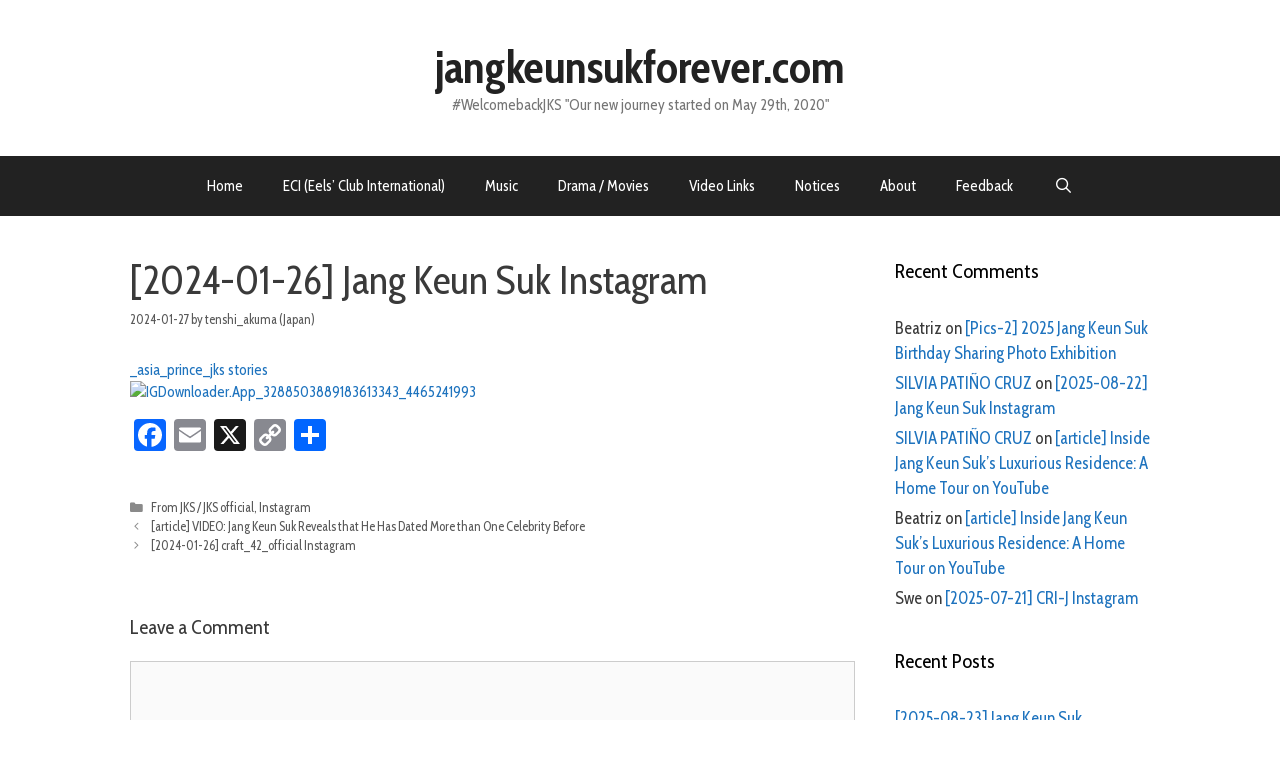

--- FILE ---
content_type: text/html; charset=UTF-8
request_url: https://jangkeunsukforever.com/archives/63927
body_size: 65990
content:
<!DOCTYPE html>
<html lang="en-US">
<head>
	<meta charset="UTF-8">
	<title>[2024-01-26] Jang Keun Suk Instagram &#8211; jangkeunsukforever.com</title>
<meta name='robots' content='max-image-preview:large' />
	<style>img:is([sizes="auto" i], [sizes^="auto," i]) { contain-intrinsic-size: 3000px 1500px }</style>
	<meta name="viewport" content="width=device-width, initial-scale=1"><link rel='dns-prefetch' href='//static.addtoany.com' />
<link rel='dns-prefetch' href='//stats.wp.com' />
<link href='https://fonts.gstatic.com' crossorigin rel='preconnect' />
<link href='https://fonts.googleapis.com' crossorigin rel='preconnect' />
<link rel="alternate" type="application/rss+xml" title="jangkeunsukforever.com &raquo; Feed" href="https://jangkeunsukforever.com/feed" />
<link rel="alternate" type="application/rss+xml" title="jangkeunsukforever.com &raquo; Comments Feed" href="https://jangkeunsukforever.com/comments/feed" />
<link rel="alternate" type="application/rss+xml" title="jangkeunsukforever.com &raquo; [2024-01-26] Jang Keun Suk Instagram Comments Feed" href="https://jangkeunsukforever.com/archives/63927/feed" />
<script>
window._wpemojiSettings = {"baseUrl":"https:\/\/s.w.org\/images\/core\/emoji\/15.0.3\/72x72\/","ext":".png","svgUrl":"https:\/\/s.w.org\/images\/core\/emoji\/15.0.3\/svg\/","svgExt":".svg","source":{"concatemoji":"https:\/\/jangkeunsukforever.com\/wp-includes\/js\/wp-emoji-release.min.js?ver=6.7.4"}};
/*! This file is auto-generated */
!function(i,n){var o,s,e;function c(e){try{var t={supportTests:e,timestamp:(new Date).valueOf()};sessionStorage.setItem(o,JSON.stringify(t))}catch(e){}}function p(e,t,n){e.clearRect(0,0,e.canvas.width,e.canvas.height),e.fillText(t,0,0);var t=new Uint32Array(e.getImageData(0,0,e.canvas.width,e.canvas.height).data),r=(e.clearRect(0,0,e.canvas.width,e.canvas.height),e.fillText(n,0,0),new Uint32Array(e.getImageData(0,0,e.canvas.width,e.canvas.height).data));return t.every(function(e,t){return e===r[t]})}function u(e,t,n){switch(t){case"flag":return n(e,"\ud83c\udff3\ufe0f\u200d\u26a7\ufe0f","\ud83c\udff3\ufe0f\u200b\u26a7\ufe0f")?!1:!n(e,"\ud83c\uddfa\ud83c\uddf3","\ud83c\uddfa\u200b\ud83c\uddf3")&&!n(e,"\ud83c\udff4\udb40\udc67\udb40\udc62\udb40\udc65\udb40\udc6e\udb40\udc67\udb40\udc7f","\ud83c\udff4\u200b\udb40\udc67\u200b\udb40\udc62\u200b\udb40\udc65\u200b\udb40\udc6e\u200b\udb40\udc67\u200b\udb40\udc7f");case"emoji":return!n(e,"\ud83d\udc26\u200d\u2b1b","\ud83d\udc26\u200b\u2b1b")}return!1}function f(e,t,n){var r="undefined"!=typeof WorkerGlobalScope&&self instanceof WorkerGlobalScope?new OffscreenCanvas(300,150):i.createElement("canvas"),a=r.getContext("2d",{willReadFrequently:!0}),o=(a.textBaseline="top",a.font="600 32px Arial",{});return e.forEach(function(e){o[e]=t(a,e,n)}),o}function t(e){var t=i.createElement("script");t.src=e,t.defer=!0,i.head.appendChild(t)}"undefined"!=typeof Promise&&(o="wpEmojiSettingsSupports",s=["flag","emoji"],n.supports={everything:!0,everythingExceptFlag:!0},e=new Promise(function(e){i.addEventListener("DOMContentLoaded",e,{once:!0})}),new Promise(function(t){var n=function(){try{var e=JSON.parse(sessionStorage.getItem(o));if("object"==typeof e&&"number"==typeof e.timestamp&&(new Date).valueOf()<e.timestamp+604800&&"object"==typeof e.supportTests)return e.supportTests}catch(e){}return null}();if(!n){if("undefined"!=typeof Worker&&"undefined"!=typeof OffscreenCanvas&&"undefined"!=typeof URL&&URL.createObjectURL&&"undefined"!=typeof Blob)try{var e="postMessage("+f.toString()+"("+[JSON.stringify(s),u.toString(),p.toString()].join(",")+"));",r=new Blob([e],{type:"text/javascript"}),a=new Worker(URL.createObjectURL(r),{name:"wpTestEmojiSupports"});return void(a.onmessage=function(e){c(n=e.data),a.terminate(),t(n)})}catch(e){}c(n=f(s,u,p))}t(n)}).then(function(e){for(var t in e)n.supports[t]=e[t],n.supports.everything=n.supports.everything&&n.supports[t],"flag"!==t&&(n.supports.everythingExceptFlag=n.supports.everythingExceptFlag&&n.supports[t]);n.supports.everythingExceptFlag=n.supports.everythingExceptFlag&&!n.supports.flag,n.DOMReady=!1,n.readyCallback=function(){n.DOMReady=!0}}).then(function(){return e}).then(function(){var e;n.supports.everything||(n.readyCallback(),(e=n.source||{}).concatemoji?t(e.concatemoji):e.wpemoji&&e.twemoji&&(t(e.twemoji),t(e.wpemoji)))}))}((window,document),window._wpemojiSettings);
</script>
<link rel='stylesheet' id='generate-fonts-css' href='//fonts.googleapis.com/css?family=Cabin+Condensed:regular,500,600,700' media='all' />
<style id='wp-emoji-styles-inline-css'>

	img.wp-smiley, img.emoji {
		display: inline !important;
		border: none !important;
		box-shadow: none !important;
		height: 1em !important;
		width: 1em !important;
		margin: 0 0.07em !important;
		vertical-align: -0.1em !important;
		background: none !important;
		padding: 0 !important;
	}
</style>
<link rel='stylesheet' id='wp-block-library-css' href='https://jangkeunsukforever.com/wp-includes/css/dist/block-library/style.min.css?ver=6.7.4' media='all' />
<link rel='stylesheet' id='mediaelement-css' href='https://jangkeunsukforever.com/wp-includes/js/mediaelement/mediaelementplayer-legacy.min.css?ver=4.2.17' media='all' />
<link rel='stylesheet' id='wp-mediaelement-css' href='https://jangkeunsukforever.com/wp-includes/js/mediaelement/wp-mediaelement.min.css?ver=6.7.4' media='all' />
<style id='jetpack-sharing-buttons-style-inline-css'>
.jetpack-sharing-buttons__services-list{display:flex;flex-direction:row;flex-wrap:wrap;gap:0;list-style-type:none;margin:5px;padding:0}.jetpack-sharing-buttons__services-list.has-small-icon-size{font-size:12px}.jetpack-sharing-buttons__services-list.has-normal-icon-size{font-size:16px}.jetpack-sharing-buttons__services-list.has-large-icon-size{font-size:24px}.jetpack-sharing-buttons__services-list.has-huge-icon-size{font-size:36px}@media print{.jetpack-sharing-buttons__services-list{display:none!important}}.editor-styles-wrapper .wp-block-jetpack-sharing-buttons{gap:0;padding-inline-start:0}ul.jetpack-sharing-buttons__services-list.has-background{padding:1.25em 2.375em}
</style>
<style id='classic-theme-styles-inline-css'>
/*! This file is auto-generated */
.wp-block-button__link{color:#fff;background-color:#32373c;border-radius:9999px;box-shadow:none;text-decoration:none;padding:calc(.667em + 2px) calc(1.333em + 2px);font-size:1.125em}.wp-block-file__button{background:#32373c;color:#fff;text-decoration:none}
</style>
<style id='global-styles-inline-css'>
:root{--wp--preset--aspect-ratio--square: 1;--wp--preset--aspect-ratio--4-3: 4/3;--wp--preset--aspect-ratio--3-4: 3/4;--wp--preset--aspect-ratio--3-2: 3/2;--wp--preset--aspect-ratio--2-3: 2/3;--wp--preset--aspect-ratio--16-9: 16/9;--wp--preset--aspect-ratio--9-16: 9/16;--wp--preset--color--black: #000000;--wp--preset--color--cyan-bluish-gray: #abb8c3;--wp--preset--color--white: #ffffff;--wp--preset--color--pale-pink: #f78da7;--wp--preset--color--vivid-red: #cf2e2e;--wp--preset--color--luminous-vivid-orange: #ff6900;--wp--preset--color--luminous-vivid-amber: #fcb900;--wp--preset--color--light-green-cyan: #7bdcb5;--wp--preset--color--vivid-green-cyan: #00d084;--wp--preset--color--pale-cyan-blue: #8ed1fc;--wp--preset--color--vivid-cyan-blue: #0693e3;--wp--preset--color--vivid-purple: #9b51e0;--wp--preset--color--contrast: var(--contrast);--wp--preset--color--contrast-2: var(--contrast-2);--wp--preset--color--contrast-3: var(--contrast-3);--wp--preset--color--base: var(--base);--wp--preset--color--base-2: var(--base-2);--wp--preset--color--base-3: var(--base-3);--wp--preset--color--accent: var(--accent);--wp--preset--gradient--vivid-cyan-blue-to-vivid-purple: linear-gradient(135deg,rgba(6,147,227,1) 0%,rgb(155,81,224) 100%);--wp--preset--gradient--light-green-cyan-to-vivid-green-cyan: linear-gradient(135deg,rgb(122,220,180) 0%,rgb(0,208,130) 100%);--wp--preset--gradient--luminous-vivid-amber-to-luminous-vivid-orange: linear-gradient(135deg,rgba(252,185,0,1) 0%,rgba(255,105,0,1) 100%);--wp--preset--gradient--luminous-vivid-orange-to-vivid-red: linear-gradient(135deg,rgba(255,105,0,1) 0%,rgb(207,46,46) 100%);--wp--preset--gradient--very-light-gray-to-cyan-bluish-gray: linear-gradient(135deg,rgb(238,238,238) 0%,rgb(169,184,195) 100%);--wp--preset--gradient--cool-to-warm-spectrum: linear-gradient(135deg,rgb(74,234,220) 0%,rgb(151,120,209) 20%,rgb(207,42,186) 40%,rgb(238,44,130) 60%,rgb(251,105,98) 80%,rgb(254,248,76) 100%);--wp--preset--gradient--blush-light-purple: linear-gradient(135deg,rgb(255,206,236) 0%,rgb(152,150,240) 100%);--wp--preset--gradient--blush-bordeaux: linear-gradient(135deg,rgb(254,205,165) 0%,rgb(254,45,45) 50%,rgb(107,0,62) 100%);--wp--preset--gradient--luminous-dusk: linear-gradient(135deg,rgb(255,203,112) 0%,rgb(199,81,192) 50%,rgb(65,88,208) 100%);--wp--preset--gradient--pale-ocean: linear-gradient(135deg,rgb(255,245,203) 0%,rgb(182,227,212) 50%,rgb(51,167,181) 100%);--wp--preset--gradient--electric-grass: linear-gradient(135deg,rgb(202,248,128) 0%,rgb(113,206,126) 100%);--wp--preset--gradient--midnight: linear-gradient(135deg,rgb(2,3,129) 0%,rgb(40,116,252) 100%);--wp--preset--font-size--small: 13px;--wp--preset--font-size--medium: 20px;--wp--preset--font-size--large: 36px;--wp--preset--font-size--x-large: 42px;--wp--preset--spacing--20: 0.44rem;--wp--preset--spacing--30: 0.67rem;--wp--preset--spacing--40: 1rem;--wp--preset--spacing--50: 1.5rem;--wp--preset--spacing--60: 2.25rem;--wp--preset--spacing--70: 3.38rem;--wp--preset--spacing--80: 5.06rem;--wp--preset--shadow--natural: 6px 6px 9px rgba(0, 0, 0, 0.2);--wp--preset--shadow--deep: 12px 12px 50px rgba(0, 0, 0, 0.4);--wp--preset--shadow--sharp: 6px 6px 0px rgba(0, 0, 0, 0.2);--wp--preset--shadow--outlined: 6px 6px 0px -3px rgba(255, 255, 255, 1), 6px 6px rgba(0, 0, 0, 1);--wp--preset--shadow--crisp: 6px 6px 0px rgba(0, 0, 0, 1);}:where(.is-layout-flex){gap: 0.5em;}:where(.is-layout-grid){gap: 0.5em;}body .is-layout-flex{display: flex;}.is-layout-flex{flex-wrap: wrap;align-items: center;}.is-layout-flex > :is(*, div){margin: 0;}body .is-layout-grid{display: grid;}.is-layout-grid > :is(*, div){margin: 0;}:where(.wp-block-columns.is-layout-flex){gap: 2em;}:where(.wp-block-columns.is-layout-grid){gap: 2em;}:where(.wp-block-post-template.is-layout-flex){gap: 1.25em;}:where(.wp-block-post-template.is-layout-grid){gap: 1.25em;}.has-black-color{color: var(--wp--preset--color--black) !important;}.has-cyan-bluish-gray-color{color: var(--wp--preset--color--cyan-bluish-gray) !important;}.has-white-color{color: var(--wp--preset--color--white) !important;}.has-pale-pink-color{color: var(--wp--preset--color--pale-pink) !important;}.has-vivid-red-color{color: var(--wp--preset--color--vivid-red) !important;}.has-luminous-vivid-orange-color{color: var(--wp--preset--color--luminous-vivid-orange) !important;}.has-luminous-vivid-amber-color{color: var(--wp--preset--color--luminous-vivid-amber) !important;}.has-light-green-cyan-color{color: var(--wp--preset--color--light-green-cyan) !important;}.has-vivid-green-cyan-color{color: var(--wp--preset--color--vivid-green-cyan) !important;}.has-pale-cyan-blue-color{color: var(--wp--preset--color--pale-cyan-blue) !important;}.has-vivid-cyan-blue-color{color: var(--wp--preset--color--vivid-cyan-blue) !important;}.has-vivid-purple-color{color: var(--wp--preset--color--vivid-purple) !important;}.has-black-background-color{background-color: var(--wp--preset--color--black) !important;}.has-cyan-bluish-gray-background-color{background-color: var(--wp--preset--color--cyan-bluish-gray) !important;}.has-white-background-color{background-color: var(--wp--preset--color--white) !important;}.has-pale-pink-background-color{background-color: var(--wp--preset--color--pale-pink) !important;}.has-vivid-red-background-color{background-color: var(--wp--preset--color--vivid-red) !important;}.has-luminous-vivid-orange-background-color{background-color: var(--wp--preset--color--luminous-vivid-orange) !important;}.has-luminous-vivid-amber-background-color{background-color: var(--wp--preset--color--luminous-vivid-amber) !important;}.has-light-green-cyan-background-color{background-color: var(--wp--preset--color--light-green-cyan) !important;}.has-vivid-green-cyan-background-color{background-color: var(--wp--preset--color--vivid-green-cyan) !important;}.has-pale-cyan-blue-background-color{background-color: var(--wp--preset--color--pale-cyan-blue) !important;}.has-vivid-cyan-blue-background-color{background-color: var(--wp--preset--color--vivid-cyan-blue) !important;}.has-vivid-purple-background-color{background-color: var(--wp--preset--color--vivid-purple) !important;}.has-black-border-color{border-color: var(--wp--preset--color--black) !important;}.has-cyan-bluish-gray-border-color{border-color: var(--wp--preset--color--cyan-bluish-gray) !important;}.has-white-border-color{border-color: var(--wp--preset--color--white) !important;}.has-pale-pink-border-color{border-color: var(--wp--preset--color--pale-pink) !important;}.has-vivid-red-border-color{border-color: var(--wp--preset--color--vivid-red) !important;}.has-luminous-vivid-orange-border-color{border-color: var(--wp--preset--color--luminous-vivid-orange) !important;}.has-luminous-vivid-amber-border-color{border-color: var(--wp--preset--color--luminous-vivid-amber) !important;}.has-light-green-cyan-border-color{border-color: var(--wp--preset--color--light-green-cyan) !important;}.has-vivid-green-cyan-border-color{border-color: var(--wp--preset--color--vivid-green-cyan) !important;}.has-pale-cyan-blue-border-color{border-color: var(--wp--preset--color--pale-cyan-blue) !important;}.has-vivid-cyan-blue-border-color{border-color: var(--wp--preset--color--vivid-cyan-blue) !important;}.has-vivid-purple-border-color{border-color: var(--wp--preset--color--vivid-purple) !important;}.has-vivid-cyan-blue-to-vivid-purple-gradient-background{background: var(--wp--preset--gradient--vivid-cyan-blue-to-vivid-purple) !important;}.has-light-green-cyan-to-vivid-green-cyan-gradient-background{background: var(--wp--preset--gradient--light-green-cyan-to-vivid-green-cyan) !important;}.has-luminous-vivid-amber-to-luminous-vivid-orange-gradient-background{background: var(--wp--preset--gradient--luminous-vivid-amber-to-luminous-vivid-orange) !important;}.has-luminous-vivid-orange-to-vivid-red-gradient-background{background: var(--wp--preset--gradient--luminous-vivid-orange-to-vivid-red) !important;}.has-very-light-gray-to-cyan-bluish-gray-gradient-background{background: var(--wp--preset--gradient--very-light-gray-to-cyan-bluish-gray) !important;}.has-cool-to-warm-spectrum-gradient-background{background: var(--wp--preset--gradient--cool-to-warm-spectrum) !important;}.has-blush-light-purple-gradient-background{background: var(--wp--preset--gradient--blush-light-purple) !important;}.has-blush-bordeaux-gradient-background{background: var(--wp--preset--gradient--blush-bordeaux) !important;}.has-luminous-dusk-gradient-background{background: var(--wp--preset--gradient--luminous-dusk) !important;}.has-pale-ocean-gradient-background{background: var(--wp--preset--gradient--pale-ocean) !important;}.has-electric-grass-gradient-background{background: var(--wp--preset--gradient--electric-grass) !important;}.has-midnight-gradient-background{background: var(--wp--preset--gradient--midnight) !important;}.has-small-font-size{font-size: var(--wp--preset--font-size--small) !important;}.has-medium-font-size{font-size: var(--wp--preset--font-size--medium) !important;}.has-large-font-size{font-size: var(--wp--preset--font-size--large) !important;}.has-x-large-font-size{font-size: var(--wp--preset--font-size--x-large) !important;}
:where(.wp-block-post-template.is-layout-flex){gap: 1.25em;}:where(.wp-block-post-template.is-layout-grid){gap: 1.25em;}
:where(.wp-block-columns.is-layout-flex){gap: 2em;}:where(.wp-block-columns.is-layout-grid){gap: 2em;}
:root :where(.wp-block-pullquote){font-size: 1.5em;line-height: 1.6;}
</style>
<link rel='stylesheet' id='generate-style-grid-css' href='https://jangkeunsukforever.com/wp-content/themes/generatepress/assets/css/unsemantic-grid.min.css?ver=3.5.1' media='all' />
<link rel='stylesheet' id='generate-style-css' href='https://jangkeunsukforever.com/wp-content/themes/generatepress/assets/css/style.min.css?ver=3.5.1' media='all' />
<style id='generate-style-inline-css'>
body{background-color:#ffffff;color:#3a3a3a;}a{color:#1e73be;}a:hover, a:focus, a:active{color:#000000;}body .grid-container{max-width:1100px;}.wp-block-group__inner-container{max-width:1100px;margin-left:auto;margin-right:auto;}.generate-back-to-top{font-size:20px;border-radius:3px;position:fixed;bottom:30px;right:30px;line-height:40px;width:40px;text-align:center;z-index:10;transition:opacity 300ms ease-in-out;opacity:0.1;transform:translateY(1000px);}.generate-back-to-top__show{opacity:1;transform:translateY(0);}.navigation-search{position:absolute;left:-99999px;pointer-events:none;visibility:hidden;z-index:20;width:100%;top:0;transition:opacity 100ms ease-in-out;opacity:0;}.navigation-search.nav-search-active{left:0;right:0;pointer-events:auto;visibility:visible;opacity:1;}.navigation-search input[type="search"]{outline:0;border:0;vertical-align:bottom;line-height:1;opacity:0.9;width:100%;z-index:20;border-radius:0;-webkit-appearance:none;height:60px;}.navigation-search input::-ms-clear{display:none;width:0;height:0;}.navigation-search input::-ms-reveal{display:none;width:0;height:0;}.navigation-search input::-webkit-search-decoration, .navigation-search input::-webkit-search-cancel-button, .navigation-search input::-webkit-search-results-button, .navigation-search input::-webkit-search-results-decoration{display:none;}.main-navigation li.search-item{z-index:21;}li.search-item.active{transition:opacity 100ms ease-in-out;}.nav-left-sidebar .main-navigation li.search-item.active,.nav-right-sidebar .main-navigation li.search-item.active{width:auto;display:inline-block;float:right;}.gen-sidebar-nav .navigation-search{top:auto;bottom:0;}:root{--contrast:#222222;--contrast-2:#575760;--contrast-3:#b2b2be;--base:#f0f0f0;--base-2:#f7f8f9;--base-3:#ffffff;--accent:#1e73be;}:root .has-contrast-color{color:var(--contrast);}:root .has-contrast-background-color{background-color:var(--contrast);}:root .has-contrast-2-color{color:var(--contrast-2);}:root .has-contrast-2-background-color{background-color:var(--contrast-2);}:root .has-contrast-3-color{color:var(--contrast-3);}:root .has-contrast-3-background-color{background-color:var(--contrast-3);}:root .has-base-color{color:var(--base);}:root .has-base-background-color{background-color:var(--base);}:root .has-base-2-color{color:var(--base-2);}:root .has-base-2-background-color{background-color:var(--base-2);}:root .has-base-3-color{color:var(--base-3);}:root .has-base-3-background-color{background-color:var(--base-3);}:root .has-accent-color{color:var(--accent);}:root .has-accent-background-color{background-color:var(--accent);}body, button, input, select, textarea{font-family:"Cabin Condensed", sans-serif;font-size:15px;}body{line-height:1.5;}p{margin-bottom:1em;}.entry-content > [class*="wp-block-"]:not(:last-child):not(.wp-block-heading){margin-bottom:1em;}.main-title{font-size:45px;}.main-navigation .main-nav ul ul li a{font-size:14px;}.sidebar .widget, .footer-widgets .widget{font-size:17px;}h1{font-weight:300;font-size:40px;}h2{font-weight:300;font-size:30px;}h3{font-size:20px;}h4{font-size:inherit;}h5{font-size:inherit;}@media (max-width:768px){.main-title{font-size:30px;}h1{font-size:30px;}h2{font-size:25px;}}.top-bar{background-color:#636363;color:#ffffff;}.top-bar a{color:#ffffff;}.top-bar a:hover{color:#303030;}.site-header{background-color:#ffffff;color:#3a3a3a;}.site-header a{color:#3a3a3a;}.main-title a,.main-title a:hover{color:#222222;}.site-description{color:#757575;}.main-navigation,.main-navigation ul ul{background-color:#222222;}.main-navigation .main-nav ul li a, .main-navigation .menu-toggle, .main-navigation .menu-bar-items{color:#ffffff;}.main-navigation .main-nav ul li:not([class*="current-menu-"]):hover > a, .main-navigation .main-nav ul li:not([class*="current-menu-"]):focus > a, .main-navigation .main-nav ul li.sfHover:not([class*="current-menu-"]) > a, .main-navigation .menu-bar-item:hover > a, .main-navigation .menu-bar-item.sfHover > a{color:#ffffff;background-color:#3f3f3f;}button.menu-toggle:hover,button.menu-toggle:focus,.main-navigation .mobile-bar-items a,.main-navigation .mobile-bar-items a:hover,.main-navigation .mobile-bar-items a:focus{color:#ffffff;}.main-navigation .main-nav ul li[class*="current-menu-"] > a{color:#ffffff;background-color:#3f3f3f;}.navigation-search input[type="search"],.navigation-search input[type="search"]:active, .navigation-search input[type="search"]:focus, .main-navigation .main-nav ul li.search-item.active > a, .main-navigation .menu-bar-items .search-item.active > a{color:#ffffff;background-color:#3f3f3f;}.main-navigation ul ul{background-color:#3f3f3f;}.main-navigation .main-nav ul ul li a{color:#ffffff;}.main-navigation .main-nav ul ul li:not([class*="current-menu-"]):hover > a,.main-navigation .main-nav ul ul li:not([class*="current-menu-"]):focus > a, .main-navigation .main-nav ul ul li.sfHover:not([class*="current-menu-"]) > a{color:#ffffff;background-color:#4f4f4f;}.main-navigation .main-nav ul ul li[class*="current-menu-"] > a{color:#ffffff;background-color:#4f4f4f;}.separate-containers .inside-article, .separate-containers .comments-area, .separate-containers .page-header, .one-container .container, .separate-containers .paging-navigation, .inside-page-header{background-color:#ffffff;}.entry-meta{color:#595959;}.entry-meta a{color:#595959;}.entry-meta a:hover{color:#1e73be;}.sidebar .widget{background-color:#ffffff;}.sidebar .widget .widget-title{color:#000000;}.footer-widgets{background-color:#ffffff;}.footer-widgets .widget-title{color:#000000;}.site-info{color:#ffffff;background-color:#222222;}.site-info a{color:#ffffff;}.site-info a:hover{color:#606060;}.footer-bar .widget_nav_menu .current-menu-item a{color:#606060;}input[type="text"],input[type="email"],input[type="url"],input[type="password"],input[type="search"],input[type="tel"],input[type="number"],textarea,select{color:#666666;background-color:#fafafa;border-color:#cccccc;}input[type="text"]:focus,input[type="email"]:focus,input[type="url"]:focus,input[type="password"]:focus,input[type="search"]:focus,input[type="tel"]:focus,input[type="number"]:focus,textarea:focus,select:focus{color:#666666;background-color:#ffffff;border-color:#bfbfbf;}button,html input[type="button"],input[type="reset"],input[type="submit"],a.button,a.wp-block-button__link:not(.has-background){color:#ffffff;background-color:#666666;}button:hover,html input[type="button"]:hover,input[type="reset"]:hover,input[type="submit"]:hover,a.button:hover,button:focus,html input[type="button"]:focus,input[type="reset"]:focus,input[type="submit"]:focus,a.button:focus,a.wp-block-button__link:not(.has-background):active,a.wp-block-button__link:not(.has-background):focus,a.wp-block-button__link:not(.has-background):hover{color:#ffffff;background-color:#3f3f3f;}a.generate-back-to-top{background-color:rgba( 0,0,0,0.4 );color:#ffffff;}a.generate-back-to-top:hover,a.generate-back-to-top:focus{background-color:rgba( 0,0,0,0.6 );color:#ffffff;}:root{--gp-search-modal-bg-color:var(--base-3);--gp-search-modal-text-color:var(--contrast);--gp-search-modal-overlay-bg-color:rgba(0,0,0,0.2);}@media (max-width:768px){.main-navigation .menu-bar-item:hover > a, .main-navigation .menu-bar-item.sfHover > a{background:none;color:#ffffff;}}.inside-top-bar{padding:10px;}.inside-header{padding:40px;}.site-main .wp-block-group__inner-container{padding:40px;}.entry-content .alignwide, body:not(.no-sidebar) .entry-content .alignfull{margin-left:-40px;width:calc(100% + 80px);max-width:calc(100% + 80px);}.rtl .menu-item-has-children .dropdown-menu-toggle{padding-left:20px;}.rtl .main-navigation .main-nav ul li.menu-item-has-children > a{padding-right:20px;}.site-info{padding:20px;}@media (max-width:768px){.separate-containers .inside-article, .separate-containers .comments-area, .separate-containers .page-header, .separate-containers .paging-navigation, .one-container .site-content, .inside-page-header{padding:30px;}.site-main .wp-block-group__inner-container{padding:30px;}.site-info{padding-right:10px;padding-left:10px;}.entry-content .alignwide, body:not(.no-sidebar) .entry-content .alignfull{margin-left:-30px;width:calc(100% + 60px);max-width:calc(100% + 60px);}}.one-container .sidebar .widget{padding:0px;}/* End cached CSS */@media (max-width:768px){.main-navigation .menu-toggle,.main-navigation .mobile-bar-items,.sidebar-nav-mobile:not(#sticky-placeholder){display:block;}.main-navigation ul,.gen-sidebar-nav{display:none;}[class*="nav-float-"] .site-header .inside-header > *{float:none;clear:both;}}
</style>
<link rel='stylesheet' id='generate-mobile-style-css' href='https://jangkeunsukforever.com/wp-content/themes/generatepress/assets/css/mobile.min.css?ver=3.5.1' media='all' />
<link rel='stylesheet' id='generate-font-icons-css' href='https://jangkeunsukforever.com/wp-content/themes/generatepress/assets/css/components/font-icons.min.css?ver=3.5.1' media='all' />
<link rel='stylesheet' id='addtoany-css' href='https://jangkeunsukforever.com/wp-content/plugins/add-to-any/addtoany.min.css?ver=1.16' media='all' />
<script id="addtoany-core-js-before">
window.a2a_config=window.a2a_config||{};a2a_config.callbacks=[];a2a_config.overlays=[];a2a_config.templates={};
</script>
<script defer src="https://static.addtoany.com/menu/page.js" id="addtoany-core-js"></script>
<script src="https://jangkeunsukforever.com/wp-includes/js/jquery/jquery.min.js?ver=3.7.1" id="jquery-core-js"></script>
<script src="https://jangkeunsukforever.com/wp-includes/js/jquery/jquery-migrate.min.js?ver=3.4.1" id="jquery-migrate-js"></script>
<script defer src="https://jangkeunsukforever.com/wp-content/plugins/add-to-any/addtoany.min.js?ver=1.1" id="addtoany-jquery-js"></script>
<link rel="https://api.w.org/" href="https://jangkeunsukforever.com/wp-json/" /><link rel="alternate" title="JSON" type="application/json" href="https://jangkeunsukforever.com/wp-json/wp/v2/posts/63927" /><link rel="EditURI" type="application/rsd+xml" title="RSD" href="https://jangkeunsukforever.com/xmlrpc.php?rsd" />
<meta name="generator" content="WordPress 6.7.4" />
<link rel="canonical" href="https://jangkeunsukforever.com/archives/63927" />
<link rel='shortlink' href='https://jangkeunsukforever.com/?p=63927' />
<link rel="alternate" title="oEmbed (JSON)" type="application/json+oembed" href="https://jangkeunsukforever.com/wp-json/oembed/1.0/embed?url=https%3A%2F%2Fjangkeunsukforever.com%2Farchives%2F63927" />
<link rel="alternate" title="oEmbed (XML)" type="text/xml+oembed" href="https://jangkeunsukforever.com/wp-json/oembed/1.0/embed?url=https%3A%2F%2Fjangkeunsukforever.com%2Farchives%2F63927&#038;format=xml" />
<style type="text/css">
    .featuredComment-comment { margin: 20px auto; }
    .featuredComment-comment-content { margin: 3px auto 5px;}
    .featuredComment-cite { display: block; text-align: left; line-height: 1em;}
    .featuredComment-cite:after { content: "."; display: block; height: 0; clear: both; visibility: hidden; }
      .featuredComment-gravatar {float: right; padding: 0px 5px;}
      .featuredComment-author {float: right;}
    .featuredComment-pager { }
    .featuredComment-next { padding: 5px; }
    .featuredComment-prev { padding: 5px; }
    </style>	<style>img#wpstats{display:none}</style>
		<link rel="pingback" href="https://jangkeunsukforever.com/xmlrpc.php">
<style>.recentcomments a{display:inline !important;padding:0 !important;margin:0 !important;}</style><link rel="icon" href="https://jangkeunsukforever.com/wp-content/uploads/2018/07/eci-150x150.jpg" sizes="32x32" />
<link rel="icon" href="https://jangkeunsukforever.com/wp-content/uploads/2018/07/eci-300x300.jpg" sizes="192x192" />
<link rel="apple-touch-icon" href="https://jangkeunsukforever.com/wp-content/uploads/2018/07/eci-300x300.jpg" />
<meta name="msapplication-TileImage" content="https://jangkeunsukforever.com/wp-content/uploads/2018/07/eci-300x300.jpg" />
</head>

<body class="post-template-default single single-post postid-63927 single-format-standard wp-embed-responsive right-sidebar nav-below-header one-container fluid-header active-footer-widgets-0 nav-search-enabled nav-aligned-center header-aligned-center dropdown-hover" itemtype="https://schema.org/Blog" itemscope>
	<a class="screen-reader-text skip-link" href="#content" title="Skip to content">Skip to content</a>		<header class="site-header" id="masthead" aria-label="Site"  itemtype="https://schema.org/WPHeader" itemscope>
			<div class="inside-header">
				<div class="site-branding">
						<p class="main-title" itemprop="headline">
					<a href="https://jangkeunsukforever.com/" rel="home">jangkeunsukforever.com</a>
				</p>
						<p class="site-description" itemprop="description">#WelcomebackJKS  "Our new journey started on May 29th, 2020"</p>
					</div>			</div>
		</header>
				<nav class="main-navigation sub-menu-right" id="site-navigation" aria-label="Primary"  itemtype="https://schema.org/SiteNavigationElement" itemscope>
			<div class="inside-navigation">
				<form method="get" class="search-form navigation-search" action="https://jangkeunsukforever.com/">
					<input type="search" class="search-field" value="" name="s" title="Search" />
				</form>		<div class="mobile-bar-items">
						<span class="search-item">
				<a aria-label="Open Search Bar" href="#">
									</a>
			</span>
		</div>
						<button class="menu-toggle" aria-controls="primary-menu" aria-expanded="false">
					<span class="mobile-menu">Menu</span>				</button>
				<div id="primary-menu" class="main-nav"><ul id="menu-comments" class=" menu sf-menu"><li id="menu-item-52603" class="menu-item menu-item-type-custom menu-item-object-custom menu-item-home menu-item-52603"><a href="http://jangkeunsukforever.com">Home</a></li>
<li id="menu-item-52610" class="menu-item menu-item-type-post_type menu-item-object-page menu-item-52610"><a href="https://jangkeunsukforever.com/eels-club">ECI (Eels&#8217; Club International)</a></li>
<li id="menu-item-52611" class="menu-item menu-item-type-post_type menu-item-object-page menu-item-52611"><a href="https://jangkeunsukforever.com/music">Music</a></li>
<li id="menu-item-52612" class="menu-item menu-item-type-post_type menu-item-object-page menu-item-52612"><a href="https://jangkeunsukforever.com/drama-movies">Drama / Movies</a></li>
<li id="menu-item-52614" class="menu-item menu-item-type-post_type menu-item-object-page menu-item-52614"><a href="https://jangkeunsukforever.com/video-links">Video Links</a></li>
<li id="menu-item-52613" class="menu-item menu-item-type-post_type menu-item-object-page menu-item-52613"><a href="https://jangkeunsukforever.com/message">Notices</a></li>
<li id="menu-item-52616" class="menu-item menu-item-type-post_type menu-item-object-page menu-item-52616"><a href="https://jangkeunsukforever.com/about-2">About</a></li>
<li id="menu-item-52615" class="menu-item menu-item-type-post_type menu-item-object-page menu-item-52615"><a href="https://jangkeunsukforever.com/general-feedback-comments">Feedback</a></li>
<li class="search-item menu-item-align-right"><a aria-label="Open Search Bar" href="#"></a></li></ul></div>			</div>
		</nav>
		
	<div class="site grid-container container hfeed grid-parent" id="page">
				<div class="site-content" id="content">
			
	<div class="content-area grid-parent mobile-grid-100 grid-75 tablet-grid-75" id="primary">
		<main class="site-main" id="main">
			
<article id="post-63927" class="post-63927 post type-post status-publish format-standard hentry category-from-jks category-instagram" itemtype="https://schema.org/CreativeWork" itemscope>
	<div class="inside-article">
					<header class="entry-header">
				<h1 class="entry-title" itemprop="headline">[2024-01-26] Jang Keun Suk Instagram</h1>		<div class="entry-meta">
			<span class="posted-on"><time class="entry-date published" datetime="2024-01-27T10:20:26+09:00" itemprop="datePublished">2024-01-27</time></span> <span class="byline">by <span class="author vcard" itemprop="author" itemtype="https://schema.org/Person" itemscope><a class="url fn n" href="https://jangkeunsukforever.com/archives/author/tenshi" title="View all posts by tenshi_akuma (Japan)" rel="author" itemprop="url"><span class="author-name" itemprop="name">tenshi_akuma (Japan)</span></a></span></span> 		</div>
					</header>
			
		<div class="entry-content" itemprop="text">
			<p><a href="https://www.instagram.com/stories/_asia_prince_jks/3288503889183613343/" rel="noopener" target="_blank">_asia_prince_jks stories</a><br />
<a data-flickr-embed="true" href="https://www.flickr.com/photos/tenshi_akuma/53489796213/in/dateposted/" title="IGDownloader.App_3288503889183613343_4465241993"><img fetchpriority="high" decoding="async" src="https://live.staticflickr.com/31337/53489796213_4543edd89e_z.jpg" width="359" height="640" alt="IGDownloader.App_3288503889183613343_4465241993"/></a><script async src="//embedr.flickr.com/assets/client-code.js" charset="utf-8"></script></p>
<div class="addtoany_share_save_container addtoany_content addtoany_content_bottom"><div class="a2a_kit a2a_kit_size_32 addtoany_list" data-a2a-url="https://jangkeunsukforever.com/archives/63927" data-a2a-title="[2024-01-26] Jang Keun Suk Instagram"><a class="a2a_button_facebook" href="https://www.addtoany.com/add_to/facebook?linkurl=https%3A%2F%2Fjangkeunsukforever.com%2Farchives%2F63927&amp;linkname=%5B2024-01-26%5D%20Jang%20Keun%20Suk%20Instagram" title="Facebook" rel="nofollow noopener" target="_blank"></a><a class="a2a_button_email" href="https://www.addtoany.com/add_to/email?linkurl=https%3A%2F%2Fjangkeunsukforever.com%2Farchives%2F63927&amp;linkname=%5B2024-01-26%5D%20Jang%20Keun%20Suk%20Instagram" title="Email" rel="nofollow noopener" target="_blank"></a><a class="a2a_button_x" href="https://www.addtoany.com/add_to/x?linkurl=https%3A%2F%2Fjangkeunsukforever.com%2Farchives%2F63927&amp;linkname=%5B2024-01-26%5D%20Jang%20Keun%20Suk%20Instagram" title="X" rel="nofollow noopener" target="_blank"></a><a class="a2a_button_copy_link" href="https://www.addtoany.com/add_to/copy_link?linkurl=https%3A%2F%2Fjangkeunsukforever.com%2Farchives%2F63927&amp;linkname=%5B2024-01-26%5D%20Jang%20Keun%20Suk%20Instagram" title="Copy Link" rel="nofollow noopener" target="_blank"></a><a class="a2a_dd addtoany_share_save addtoany_share" href="https://www.addtoany.com/share"></a></div></div>		</div>

				<footer class="entry-meta" aria-label="Entry meta">
			<span class="cat-links"><span class="screen-reader-text">Categories </span><a href="https://jangkeunsukforever.com/archives/category/from-jks" rel="category tag">From JKS / JKS official</a>, <a href="https://jangkeunsukforever.com/archives/category/instagram" rel="category tag">Instagram</a></span> 		<nav id="nav-below" class="post-navigation" aria-label="Posts">
			<div class="nav-previous"><span class="prev"><a href="https://jangkeunsukforever.com/archives/63924" rel="prev">[article] VIDEO: Jang Keun Suk Reveals that He Has Dated More than One Celebrity Before</a></span></div><div class="nav-next"><span class="next"><a href="https://jangkeunsukforever.com/archives/63929" rel="next">[2024-01-26] craft_42_official Instagram</a></span></div>		</nav>
				</footer>
			</div>
</article>

			<div class="comments-area">
				<div id="comments">

		<div id="respond" class="comment-respond">
		<h3 id="reply-title" class="comment-reply-title">Leave a Comment <small><a rel="nofollow" id="cancel-comment-reply-link" href="/archives/63927#respond" style="display:none;">Cancel reply</a></small></h3><form action="https://jangkeunsukforever.com/wp-comments-post.php" method="post" id="commentform" class="comment-form" novalidate><p class="comment-form-comment"><label for="comment" class="screen-reader-text">Comment</label><textarea id="comment" name="comment-d7959cf307b47848427660ee28baeb91" cols="45" rows="8" required></textarea><textarea name="comment" rows="1" cols="1" style="display:none"></textarea></p><input type="hidden" name="comment-replaced" value="true" /><label for="author" class="screen-reader-text">Name</label><input placeholder="Name" id="author" name="author" type="text" value="" size="30" />
<label for="email" class="screen-reader-text">Email</label><input placeholder="Email" id="email" name="email" type="email" value="" size="30" />
<label for="url" class="screen-reader-text">Website</label><input placeholder="Website" id="url" name="url" type="url" value="" size="30" />
<p class="comment-form-cookies-consent"><input id="wp-comment-cookies-consent" name="wp-comment-cookies-consent" type="checkbox" value="yes" /> <label for="wp-comment-cookies-consent">Save my name, email, and website in this browser for the next time I comment.</label></p>
<p class="form-submit"><input name="submit" type="submit" id="submit" class="submit" value="Post Comment" /> <input type='hidden' name='comment_post_ID' value='63927' id='comment_post_ID' />
<input type='hidden' name='comment_parent' id='comment_parent' value='0' />
</p><p style="display: none;"><input type="hidden" id="akismet_comment_nonce" name="akismet_comment_nonce" value="c6848246a5" /></p><p style="display:none;"><input type="text" name="nxts" value="1769017979" /><input type="text" name="nxts_signed" value="a899d5d0f554cc537fc427759fa0eb391f933e87" /><input type="text" name="9daa2a96f8f20cbdb4626a06" value="" /><input type="text" name="cc9b18d43cd2f228522395cac" value="5d6eb554ffa12c9d771b7a21a55f4c88" /></p><p style="display: none !important;" class="akismet-fields-container" data-prefix="ak_"><label>&#916;<textarea name="ak_hp_textarea" cols="45" rows="8" maxlength="100"></textarea></label><input type="hidden" id="ak_js_1" name="ak_js" value="78"/><script>document.getElementById( "ak_js_1" ).setAttribute( "value", ( new Date() ).getTime() );</script></p></form>	</div><!-- #respond -->
	
</div><!-- #comments -->
			</div>

					</main>
	</div>

	<div class="widget-area sidebar is-right-sidebar grid-25 tablet-grid-25 grid-parent" id="right-sidebar">
	<div class="inside-right-sidebar">
		<aside id="recent-comments-8" class="widget inner-padding widget_recent_comments"><h2 class="widget-title">Recent Comments</h2><ul id="recentcomments"><li class="recentcomments"><span class="comment-author-link">Beatriz</span> on <a href="https://jangkeunsukforever.com/archives/65442#comment-1304926">[Pics-2] 2025 Jang Keun Suk Birthday Sharing Photo Exhibition</a></li><li class="recentcomments"><span class="comment-author-link"><a href="http://No%20tengo" class="url" rel="ugc external nofollow">SILVIA PATIÑO CRUZ</a></span> on <a href="https://jangkeunsukforever.com/archives/65423#comment-1304917">[2025-08-22] Jang Keun Suk Instagram</a></li><li class="recentcomments"><span class="comment-author-link"><a href="http://No%20tengo" class="url" rel="ugc external nofollow">SILVIA PATIÑO CRUZ</a></span> on <a href="https://jangkeunsukforever.com/archives/61926#comment-1304916">[article] Inside Jang Keun Suk’s Luxurious Residence: A Home Tour on YouTube</a></li><li class="recentcomments"><span class="comment-author-link">Beatriz</span> on <a href="https://jangkeunsukforever.com/archives/61926#comment-1304897">[article] Inside Jang Keun Suk’s Luxurious Residence: A Home Tour on YouTube</a></li><li class="recentcomments"><span class="comment-author-link">Swe</span> on <a href="https://jangkeunsukforever.com/archives/65401#comment-1304849">[2025-07-21] CRI-J Instagram</a></li></ul></aside>
		<aside id="recent-posts-5" class="widget inner-padding widget_recent_entries">
		<h2 class="widget-title">Recent Posts</h2>
		<ul>
											<li>
					<a href="https://jangkeunsukforever.com/archives/65424">[2025-08-23] Jang Keun Suk Instagram</a>
									</li>
											<li>
					<a href="https://jangkeunsukforever.com/archives/65423">[2025-08-22] Jang Keun Suk Instagram</a>
									</li>
											<li>
					<a href="https://jangkeunsukforever.com/archives/65421">[2025-08-10] Jang Keun Suk Instagram</a>
									</li>
											<li>
					<a href="https://jangkeunsukforever.com/archives/65417">[2025-08-07] Jang Keun Suk Instagram</a>
									</li>
											<li>
					<a href="https://jangkeunsukforever.com/archives/65449">[2025-08-06] CRI-J Twitter</a>
									</li>
					</ul>

		</aside><aside id="calendar-3" class="widget inner-padding widget_calendar"><div id="calendar_wrap" class="calendar_wrap"><table id="wp-calendar" class="wp-calendar-table">
	<caption>January 2026</caption>
	<thead>
	<tr>
		<th scope="col" title="Monday">M</th>
		<th scope="col" title="Tuesday">T</th>
		<th scope="col" title="Wednesday">W</th>
		<th scope="col" title="Thursday">T</th>
		<th scope="col" title="Friday">F</th>
		<th scope="col" title="Saturday">S</th>
		<th scope="col" title="Sunday">S</th>
	</tr>
	</thead>
	<tbody>
	<tr>
		<td colspan="3" class="pad">&nbsp;</td><td>1</td><td>2</td><td>3</td><td>4</td>
	</tr>
	<tr>
		<td>5</td><td>6</td><td>7</td><td>8</td><td>9</td><td>10</td><td>11</td>
	</tr>
	<tr>
		<td>12</td><td>13</td><td>14</td><td>15</td><td>16</td><td>17</td><td>18</td>
	</tr>
	<tr>
		<td>19</td><td>20</td><td>21</td><td id="today">22</td><td>23</td><td>24</td><td>25</td>
	</tr>
	<tr>
		<td>26</td><td>27</td><td>28</td><td>29</td><td>30</td><td>31</td>
		<td class="pad" colspan="1">&nbsp;</td>
	</tr>
	</tbody>
	</table><nav aria-label="Previous and next months" class="wp-calendar-nav">
		<span class="wp-calendar-nav-prev"><a href="https://jangkeunsukforever.com/archives/date/2025/08">&laquo; Aug</a></span>
		<span class="pad">&nbsp;</span>
		<span class="wp-calendar-nav-next">&nbsp;</span>
	</nav></div></aside><aside id="archives-3" class="widget inner-padding widget_archive"><h2 class="widget-title">Archives</h2>		<label class="screen-reader-text" for="archives-dropdown-3">Archives</label>
		<select id="archives-dropdown-3" name="archive-dropdown">
			
			<option value="">Select Month</option>
				<option value='https://jangkeunsukforever.com/archives/date/2025/08'> August 2025 &nbsp;(18)</option>
	<option value='https://jangkeunsukforever.com/archives/date/2025/07'> July 2025 &nbsp;(33)</option>
	<option value='https://jangkeunsukforever.com/archives/date/2025/06'> June 2025 &nbsp;(34)</option>
	<option value='https://jangkeunsukforever.com/archives/date/2025/05'> May 2025 &nbsp;(22)</option>
	<option value='https://jangkeunsukforever.com/archives/date/2025/04'> April 2025 &nbsp;(46)</option>
	<option value='https://jangkeunsukforever.com/archives/date/2025/03'> March 2025 &nbsp;(27)</option>
	<option value='https://jangkeunsukforever.com/archives/date/2025/02'> February 2025 &nbsp;(17)</option>
	<option value='https://jangkeunsukforever.com/archives/date/2025/01'> January 2025 &nbsp;(10)</option>
	<option value='https://jangkeunsukforever.com/archives/date/2024/12'> December 2024 &nbsp;(27)</option>
	<option value='https://jangkeunsukforever.com/archives/date/2024/11'> November 2024 &nbsp;(25)</option>
	<option value='https://jangkeunsukforever.com/archives/date/2024/10'> October 2024 &nbsp;(41)</option>
	<option value='https://jangkeunsukforever.com/archives/date/2024/09'> September 2024 &nbsp;(52)</option>
	<option value='https://jangkeunsukforever.com/archives/date/2024/08'> August 2024 &nbsp;(73)</option>
	<option value='https://jangkeunsukforever.com/archives/date/2024/07'> July 2024 &nbsp;(17)</option>
	<option value='https://jangkeunsukforever.com/archives/date/2024/06'> June 2024 &nbsp;(7)</option>
	<option value='https://jangkeunsukforever.com/archives/date/2024/05'> May 2024 &nbsp;(38)</option>
	<option value='https://jangkeunsukforever.com/archives/date/2024/04'> April 2024 &nbsp;(78)</option>
	<option value='https://jangkeunsukforever.com/archives/date/2024/03'> March 2024 &nbsp;(38)</option>
	<option value='https://jangkeunsukforever.com/archives/date/2024/02'> February 2024 &nbsp;(57)</option>
	<option value='https://jangkeunsukforever.com/archives/date/2024/01'> January 2024 &nbsp;(70)</option>
	<option value='https://jangkeunsukforever.com/archives/date/2023/12'> December 2023 &nbsp;(57)</option>
	<option value='https://jangkeunsukforever.com/archives/date/2023/11'> November 2023 &nbsp;(59)</option>
	<option value='https://jangkeunsukforever.com/archives/date/2023/10'> October 2023 &nbsp;(52)</option>
	<option value='https://jangkeunsukforever.com/archives/date/2023/09'> September 2023 &nbsp;(73)</option>
	<option value='https://jangkeunsukforever.com/archives/date/2023/08'> August 2023 &nbsp;(63)</option>
	<option value='https://jangkeunsukforever.com/archives/date/2023/07'> July 2023 &nbsp;(84)</option>
	<option value='https://jangkeunsukforever.com/archives/date/2023/06'> June 2023 &nbsp;(104)</option>
	<option value='https://jangkeunsukforever.com/archives/date/2023/05'> May 2023 &nbsp;(115)</option>
	<option value='https://jangkeunsukforever.com/archives/date/2023/04'> April 2023 &nbsp;(109)</option>
	<option value='https://jangkeunsukforever.com/archives/date/2023/03'> March 2023 &nbsp;(30)</option>
	<option value='https://jangkeunsukforever.com/archives/date/2023/02'> February 2023 &nbsp;(77)</option>
	<option value='https://jangkeunsukforever.com/archives/date/2023/01'> January 2023 &nbsp;(107)</option>
	<option value='https://jangkeunsukforever.com/archives/date/2022/12'> December 2022 &nbsp;(26)</option>
	<option value='https://jangkeunsukforever.com/archives/date/2022/11'> November 2022 &nbsp;(23)</option>
	<option value='https://jangkeunsukforever.com/archives/date/2022/10'> October 2022 &nbsp;(34)</option>
	<option value='https://jangkeunsukforever.com/archives/date/2022/09'> September 2022 &nbsp;(55)</option>
	<option value='https://jangkeunsukforever.com/archives/date/2022/08'> August 2022 &nbsp;(70)</option>
	<option value='https://jangkeunsukforever.com/archives/date/2022/07'> July 2022 &nbsp;(39)</option>
	<option value='https://jangkeunsukforever.com/archives/date/2022/06'> June 2022 &nbsp;(45)</option>
	<option value='https://jangkeunsukforever.com/archives/date/2022/05'> May 2022 &nbsp;(13)</option>
	<option value='https://jangkeunsukforever.com/archives/date/2022/04'> April 2022 &nbsp;(15)</option>
	<option value='https://jangkeunsukforever.com/archives/date/2022/03'> March 2022 &nbsp;(54)</option>
	<option value='https://jangkeunsukforever.com/archives/date/2022/02'> February 2022 &nbsp;(17)</option>
	<option value='https://jangkeunsukforever.com/archives/date/2022/01'> January 2022 &nbsp;(22)</option>
	<option value='https://jangkeunsukforever.com/archives/date/2021/12'> December 2021 &nbsp;(10)</option>
	<option value='https://jangkeunsukforever.com/archives/date/2021/11'> November 2021 &nbsp;(28)</option>
	<option value='https://jangkeunsukforever.com/archives/date/2021/10'> October 2021 &nbsp;(47)</option>
	<option value='https://jangkeunsukforever.com/archives/date/2021/09'> September 2021 &nbsp;(75)</option>
	<option value='https://jangkeunsukforever.com/archives/date/2021/08'> August 2021 &nbsp;(79)</option>
	<option value='https://jangkeunsukforever.com/archives/date/2021/07'> July 2021 &nbsp;(71)</option>
	<option value='https://jangkeunsukforever.com/archives/date/2021/06'> June 2021 &nbsp;(31)</option>
	<option value='https://jangkeunsukforever.com/archives/date/2021/05'> May 2021 &nbsp;(53)</option>
	<option value='https://jangkeunsukforever.com/archives/date/2021/04'> April 2021 &nbsp;(33)</option>
	<option value='https://jangkeunsukforever.com/archives/date/2021/03'> March 2021 &nbsp;(36)</option>
	<option value='https://jangkeunsukforever.com/archives/date/2021/02'> February 2021 &nbsp;(24)</option>
	<option value='https://jangkeunsukforever.com/archives/date/2021/01'> January 2021 &nbsp;(24)</option>
	<option value='https://jangkeunsukforever.com/archives/date/2020/12'> December 2020 &nbsp;(40)</option>
	<option value='https://jangkeunsukforever.com/archives/date/2020/11'> November 2020 &nbsp;(39)</option>
	<option value='https://jangkeunsukforever.com/archives/date/2020/10'> October 2020 &nbsp;(38)</option>
	<option value='https://jangkeunsukforever.com/archives/date/2020/09'> September 2020 &nbsp;(19)</option>
	<option value='https://jangkeunsukforever.com/archives/date/2020/08'> August 2020 &nbsp;(46)</option>
	<option value='https://jangkeunsukforever.com/archives/date/2020/07'> July 2020 &nbsp;(57)</option>
	<option value='https://jangkeunsukforever.com/archives/date/2020/06'> June 2020 &nbsp;(87)</option>
	<option value='https://jangkeunsukforever.com/archives/date/2020/05'> May 2020 &nbsp;(57)</option>
	<option value='https://jangkeunsukforever.com/archives/date/2020/04'> April 2020 &nbsp;(36)</option>
	<option value='https://jangkeunsukforever.com/archives/date/2020/03'> March 2020 &nbsp;(33)</option>
	<option value='https://jangkeunsukforever.com/archives/date/2020/02'> February 2020 &nbsp;(18)</option>
	<option value='https://jangkeunsukforever.com/archives/date/2020/01'> January 2020 &nbsp;(1)</option>
	<option value='https://jangkeunsukforever.com/archives/date/2019/12'> December 2019 &nbsp;(17)</option>
	<option value='https://jangkeunsukforever.com/archives/date/2019/11'> November 2019 &nbsp;(19)</option>
	<option value='https://jangkeunsukforever.com/archives/date/2019/10'> October 2019 &nbsp;(16)</option>
	<option value='https://jangkeunsukforever.com/archives/date/2019/09'> September 2019 &nbsp;(24)</option>
	<option value='https://jangkeunsukforever.com/archives/date/2019/08'> August 2019 &nbsp;(24)</option>
	<option value='https://jangkeunsukforever.com/archives/date/2019/07'> July 2019 &nbsp;(3)</option>
	<option value='https://jangkeunsukforever.com/archives/date/2019/06'> June 2019 &nbsp;(12)</option>
	<option value='https://jangkeunsukforever.com/archives/date/2019/05'> May 2019 &nbsp;(15)</option>
	<option value='https://jangkeunsukforever.com/archives/date/2019/04'> April 2019 &nbsp;(13)</option>
	<option value='https://jangkeunsukforever.com/archives/date/2019/03'> March 2019 &nbsp;(6)</option>
	<option value='https://jangkeunsukforever.com/archives/date/2019/02'> February 2019 &nbsp;(6)</option>
	<option value='https://jangkeunsukforever.com/archives/date/2019/01'> January 2019 &nbsp;(3)</option>
	<option value='https://jangkeunsukforever.com/archives/date/2018/12'> December 2018 &nbsp;(27)</option>
	<option value='https://jangkeunsukforever.com/archives/date/2018/11'> November 2018 &nbsp;(33)</option>
	<option value='https://jangkeunsukforever.com/archives/date/2018/10'> October 2018 &nbsp;(4)</option>
	<option value='https://jangkeunsukforever.com/archives/date/2018/09'> September 2018 &nbsp;(65)</option>
	<option value='https://jangkeunsukforever.com/archives/date/2018/08'> August 2018 &nbsp;(89)</option>
	<option value='https://jangkeunsukforever.com/archives/date/2018/07'> July 2018 &nbsp;(41)</option>
	<option value='https://jangkeunsukforever.com/archives/date/2018/06'> June 2018 &nbsp;(60)</option>
	<option value='https://jangkeunsukforever.com/archives/date/2018/05'> May 2018 &nbsp;(128)</option>
	<option value='https://jangkeunsukforever.com/archives/date/2018/04'> April 2018 &nbsp;(203)</option>
	<option value='https://jangkeunsukforever.com/archives/date/2018/03'> March 2018 &nbsp;(169)</option>
	<option value='https://jangkeunsukforever.com/archives/date/2018/02'> February 2018 &nbsp;(83)</option>
	<option value='https://jangkeunsukforever.com/archives/date/2018/01'> January 2018 &nbsp;(99)</option>
	<option value='https://jangkeunsukforever.com/archives/date/2017/12'> December 2017 &nbsp;(89)</option>
	<option value='https://jangkeunsukforever.com/archives/date/2017/11'> November 2017 &nbsp;(66)</option>
	<option value='https://jangkeunsukforever.com/archives/date/2017/10'> October 2017 &nbsp;(57)</option>
	<option value='https://jangkeunsukforever.com/archives/date/2017/09'> September 2017 &nbsp;(58)</option>
	<option value='https://jangkeunsukforever.com/archives/date/2017/08'> August 2017 &nbsp;(105)</option>
	<option value='https://jangkeunsukforever.com/archives/date/2017/07'> July 2017 &nbsp;(82)</option>
	<option value='https://jangkeunsukforever.com/archives/date/2017/06'> June 2017 &nbsp;(54)</option>
	<option value='https://jangkeunsukforever.com/archives/date/2017/05'> May 2017 &nbsp;(63)</option>
	<option value='https://jangkeunsukforever.com/archives/date/2017/04'> April 2017 &nbsp;(121)</option>
	<option value='https://jangkeunsukforever.com/archives/date/2017/03'> March 2017 &nbsp;(83)</option>
	<option value='https://jangkeunsukforever.com/archives/date/2017/02'> February 2017 &nbsp;(36)</option>
	<option value='https://jangkeunsukforever.com/archives/date/2017/01'> January 2017 &nbsp;(97)</option>
	<option value='https://jangkeunsukforever.com/archives/date/2016/12'> December 2016 &nbsp;(125)</option>
	<option value='https://jangkeunsukforever.com/archives/date/2016/11'> November 2016 &nbsp;(58)</option>
	<option value='https://jangkeunsukforever.com/archives/date/2016/10'> October 2016 &nbsp;(85)</option>
	<option value='https://jangkeunsukforever.com/archives/date/2016/09'> September 2016 &nbsp;(48)</option>
	<option value='https://jangkeunsukforever.com/archives/date/2016/08'> August 2016 &nbsp;(148)</option>
	<option value='https://jangkeunsukforever.com/archives/date/2016/07'> July 2016 &nbsp;(119)</option>
	<option value='https://jangkeunsukforever.com/archives/date/2016/06'> June 2016 &nbsp;(117)</option>
	<option value='https://jangkeunsukforever.com/archives/date/2016/05'> May 2016 &nbsp;(130)</option>
	<option value='https://jangkeunsukforever.com/archives/date/2016/04'> April 2016 &nbsp;(106)</option>
	<option value='https://jangkeunsukforever.com/archives/date/2016/03'> March 2016 &nbsp;(148)</option>
	<option value='https://jangkeunsukforever.com/archives/date/2016/02'> February 2016 &nbsp;(78)</option>
	<option value='https://jangkeunsukforever.com/archives/date/2016/01'> January 2016 &nbsp;(148)</option>
	<option value='https://jangkeunsukforever.com/archives/date/2015/12'> December 2015 &nbsp;(73)</option>
	<option value='https://jangkeunsukforever.com/archives/date/2015/11'> November 2015 &nbsp;(88)</option>
	<option value='https://jangkeunsukforever.com/archives/date/2015/10'> October 2015 &nbsp;(88)</option>
	<option value='https://jangkeunsukforever.com/archives/date/2015/09'> September 2015 &nbsp;(72)</option>
	<option value='https://jangkeunsukforever.com/archives/date/2015/08'> August 2015 &nbsp;(81)</option>
	<option value='https://jangkeunsukforever.com/archives/date/2015/07'> July 2015 &nbsp;(26)</option>
	<option value='https://jangkeunsukforever.com/archives/date/2015/06'> June 2015 &nbsp;(35)</option>
	<option value='https://jangkeunsukforever.com/archives/date/2015/05'> May 2015 &nbsp;(61)</option>
	<option value='https://jangkeunsukforever.com/archives/date/2015/04'> April 2015 &nbsp;(93)</option>
	<option value='https://jangkeunsukforever.com/archives/date/2015/03'> March 2015 &nbsp;(105)</option>
	<option value='https://jangkeunsukforever.com/archives/date/2015/02'> February 2015 &nbsp;(55)</option>
	<option value='https://jangkeunsukforever.com/archives/date/2015/01'> January 2015 &nbsp;(85)</option>
	<option value='https://jangkeunsukforever.com/archives/date/2014/12'> December 2014 &nbsp;(77)</option>
	<option value='https://jangkeunsukforever.com/archives/date/2014/11'> November 2014 &nbsp;(82)</option>
	<option value='https://jangkeunsukforever.com/archives/date/2014/10'> October 2014 &nbsp;(150)</option>
	<option value='https://jangkeunsukforever.com/archives/date/2014/09'> September 2014 &nbsp;(152)</option>
	<option value='https://jangkeunsukforever.com/archives/date/2014/08'> August 2014 &nbsp;(216)</option>
	<option value='https://jangkeunsukforever.com/archives/date/2014/07'> July 2014 &nbsp;(128)</option>
	<option value='https://jangkeunsukforever.com/archives/date/2014/06'> June 2014 &nbsp;(159)</option>
	<option value='https://jangkeunsukforever.com/archives/date/2014/05'> May 2014 &nbsp;(80)</option>
	<option value='https://jangkeunsukforever.com/archives/date/2014/04'> April 2014 &nbsp;(65)</option>
	<option value='https://jangkeunsukforever.com/archives/date/2014/03'> March 2014 &nbsp;(85)</option>
	<option value='https://jangkeunsukforever.com/archives/date/2014/02'> February 2014 &nbsp;(95)</option>
	<option value='https://jangkeunsukforever.com/archives/date/2014/01'> January 2014 &nbsp;(153)</option>
	<option value='https://jangkeunsukforever.com/archives/date/2013/12'> December 2013 &nbsp;(187)</option>
	<option value='https://jangkeunsukforever.com/archives/date/2013/11'> November 2013 &nbsp;(213)</option>
	<option value='https://jangkeunsukforever.com/archives/date/2013/10'> October 2013 &nbsp;(163)</option>
	<option value='https://jangkeunsukforever.com/archives/date/2013/09'> September 2013 &nbsp;(120)</option>
	<option value='https://jangkeunsukforever.com/archives/date/2013/08'> August 2013 &nbsp;(162)</option>
	<option value='https://jangkeunsukforever.com/archives/date/2013/07'> July 2013 &nbsp;(41)</option>
	<option value='https://jangkeunsukforever.com/archives/date/2013/06'> June 2013 &nbsp;(73)</option>
	<option value='https://jangkeunsukforever.com/archives/date/2013/05'> May 2013 &nbsp;(160)</option>
	<option value='https://jangkeunsukforever.com/archives/date/2013/04'> April 2013 &nbsp;(112)</option>
	<option value='https://jangkeunsukforever.com/archives/date/2013/03'> March 2013 &nbsp;(179)</option>
	<option value='https://jangkeunsukforever.com/archives/date/2013/02'> February 2013 &nbsp;(105)</option>
	<option value='https://jangkeunsukforever.com/archives/date/2013/01'> January 2013 &nbsp;(114)</option>
	<option value='https://jangkeunsukforever.com/archives/date/2012/12'> December 2012 &nbsp;(91)</option>
	<option value='https://jangkeunsukforever.com/archives/date/2012/11'> November 2012 &nbsp;(84)</option>
	<option value='https://jangkeunsukforever.com/archives/date/2012/10'> October 2012 &nbsp;(124)</option>
	<option value='https://jangkeunsukforever.com/archives/date/2012/09'> September 2012 &nbsp;(132)</option>
	<option value='https://jangkeunsukforever.com/archives/date/2012/08'> August 2012 &nbsp;(169)</option>
	<option value='https://jangkeunsukforever.com/archives/date/2012/07'> July 2012 &nbsp;(134)</option>
	<option value='https://jangkeunsukforever.com/archives/date/2012/06'> June 2012 &nbsp;(152)</option>
	<option value='https://jangkeunsukforever.com/archives/date/2012/05'> May 2012 &nbsp;(166)</option>
	<option value='https://jangkeunsukforever.com/archives/date/2012/04'> April 2012 &nbsp;(176)</option>
	<option value='https://jangkeunsukforever.com/archives/date/2012/03'> March 2012 &nbsp;(168)</option>
	<option value='https://jangkeunsukforever.com/archives/date/2012/02'> February 2012 &nbsp;(86)</option>
	<option value='https://jangkeunsukforever.com/archives/date/2012/01'> January 2012 &nbsp;(80)</option>
	<option value='https://jangkeunsukforever.com/archives/date/2011/12'> December 2011 &nbsp;(83)</option>
	<option value='https://jangkeunsukforever.com/archives/date/2011/11'> November 2011 &nbsp;(96)</option>
	<option value='https://jangkeunsukforever.com/archives/date/2011/10'> October 2011 &nbsp;(104)</option>
	<option value='https://jangkeunsukforever.com/archives/date/2011/09'> September 2011 &nbsp;(87)</option>
	<option value='https://jangkeunsukforever.com/archives/date/2011/08'> August 2011 &nbsp;(73)</option>
	<option value='https://jangkeunsukforever.com/archives/date/2011/07'> July 2011 &nbsp;(74)</option>
	<option value='https://jangkeunsukforever.com/archives/date/2011/06'> June 2011 &nbsp;(111)</option>
	<option value='https://jangkeunsukforever.com/archives/date/2011/05'> May 2011 &nbsp;(148)</option>
	<option value='https://jangkeunsukforever.com/archives/date/2011/04'> April 2011 &nbsp;(181)</option>
	<option value='https://jangkeunsukforever.com/archives/date/2011/03'> March 2011 &nbsp;(122)</option>
	<option value='https://jangkeunsukforever.com/archives/date/2011/02'> February 2011 &nbsp;(87)</option>
	<option value='https://jangkeunsukforever.com/archives/date/2011/01'> January 2011 &nbsp;(62)</option>

		</select>

			<script>
(function() {
	var dropdown = document.getElementById( "archives-dropdown-3" );
	function onSelectChange() {
		if ( dropdown.options[ dropdown.selectedIndex ].value !== '' ) {
			document.location.href = this.options[ this.selectedIndex ].value;
		}
	}
	dropdown.onchange = onSelectChange;
})();
</script>
</aside><aside id="categories-8" class="widget inner-padding widget_categories"><h2 class="widget-title">Categories</h2><form action="https://jangkeunsukforever.com" method="get"><label class="screen-reader-text" for="cat">Categories</label><select  name='cat' id='cat' class='postform'>
	<option value='-1'>Select Category</option>
	<option class="level-0" value="46">AI Chatbot News</option>
	<option class="level-0" value="22">Ameblo</option>
	<option class="level-0" value="19">CF/CM</option>
	<option class="level-0" value="45">CHIMIRO</option>
	<option class="level-0" value="3">Drama / Movies / TV</option>
	<option class="level-0" value="24">Facebook</option>
	<option class="level-0" value="4">Fan Account</option>
	<option class="level-0" value="5">Fans&#8217; works</option>
	<option class="level-0" value="6">From JKS / JKS official</option>
	<option class="level-0" value="44">Instagram</option>
	<option class="level-0" value="7">Interviews</option>
	<option class="level-0" value="8">JKS Official Fanclub</option>
	<option class="level-0" value="21">JKS Official Merchandises</option>
	<option class="level-0" value="25">LINE</option>
	<option class="level-0" value="9">Music</option>
	<option class="level-0" value="10">Personal / Blog</option>
	<option class="level-0" value="1">Photos</option>
	<option class="level-0" value="16">Press Articles</option>
	<option class="level-0" value="11">Promotional News</option>
	<option class="level-0" value="12">Schedule</option>
	<option class="level-0" value="23">Team H</option>
	<option class="level-0" value="18">Twitter</option>
	<option class="level-0" value="13">Video</option>
	<option class="level-0" value="17">weibo</option>
	<option class="level-0" value="26">Zikzin Radio</option>
</select>
</form><script>
(function() {
	var dropdown = document.getElementById( "cat" );
	function onCatChange() {
		if ( dropdown.options[ dropdown.selectedIndex ].value > 0 ) {
			dropdown.parentNode.submit();
		}
	}
	dropdown.onchange = onCatChange;
})();
</script>
</aside><aside id="search-6" class="widget inner-padding widget_search"><form method="get" class="search-form" action="https://jangkeunsukforever.com/">
	<label>
		<span class="screen-reader-text">Search for:</span>
		<input type="search" class="search-field" placeholder="Search &hellip;" value="" name="s" title="Search for:">
	</label>
	<input type="submit" class="search-submit" value="Search"></form>
</aside>	</div>
</div>

	</div>
</div>


<div class="site-footer">
			<footer class="site-info" aria-label="Site"  itemtype="https://schema.org/WPFooter" itemscope>
			<div class="inside-site-info">
								<div class="copyright-bar">
					<span class="copyright">&copy; 2026 jangkeunsukforever.com</span> &bull; Built with <a href="https://generatepress.com" itemprop="url">GeneratePress</a>				</div>
			</div>
		</footer>
		</div>

<a title="Scroll back to top" aria-label="Scroll back to top" rel="nofollow" href="#" class="generate-back-to-top" data-scroll-speed="400" data-start-scroll="300" role="button">
					
				</a><script id="generate-a11y">!function(){"use strict";if("querySelector"in document&&"addEventListener"in window){var e=document.body;e.addEventListener("mousedown",function(){e.classList.add("using-mouse")}),e.addEventListener("keydown",function(){e.classList.remove("using-mouse")})}}();</script><!--[if lte IE 11]>
<script src="https://jangkeunsukforever.com/wp-content/themes/generatepress/assets/js/classList.min.js?ver=3.5.1" id="generate-classlist-js"></script>
<![endif]-->
<script id="generate-menu-js-extra">
var generatepressMenu = {"toggleOpenedSubMenus":"1","openSubMenuLabel":"Open Sub-Menu","closeSubMenuLabel":"Close Sub-Menu"};
</script>
<script src="https://jangkeunsukforever.com/wp-content/themes/generatepress/assets/js/menu.min.js?ver=3.5.1" id="generate-menu-js"></script>
<script id="generate-navigation-search-js-extra">
var generatepressNavSearch = {"open":"Open Search Bar","close":"Close Search Bar"};
</script>
<script src="https://jangkeunsukforever.com/wp-content/themes/generatepress/assets/js/navigation-search.min.js?ver=3.5.1" id="generate-navigation-search-js"></script>
<script id="generate-back-to-top-js-extra">
var generatepressBackToTop = {"smooth":"1"};
</script>
<script src="https://jangkeunsukforever.com/wp-content/themes/generatepress/assets/js/back-to-top.min.js?ver=3.5.1" id="generate-back-to-top-js"></script>
<script src="https://jangkeunsukforever.com/wp-includes/js/comment-reply.min.js?ver=6.7.4" id="comment-reply-js" async data-wp-strategy="async"></script>
<script id="jetpack-stats-js-before">
_stq = window._stq || [];
_stq.push([ "view", JSON.parse("{\"v\":\"ext\",\"blog\":\"201802219\",\"post\":\"63927\",\"tz\":\"9\",\"srv\":\"jangkeunsukforever.com\",\"j\":\"1:15.1.1\"}") ]);
_stq.push([ "clickTrackerInit", "201802219", "63927" ]);
</script>
<script src="https://stats.wp.com/e-202604.js" id="jetpack-stats-js" defer data-wp-strategy="defer"></script>
<script defer src="https://jangkeunsukforever.com/wp-content/plugins/akismet/_inc/akismet-frontend.js?ver=1753113198" id="akismet-frontend-js"></script>

</body>
</html>
